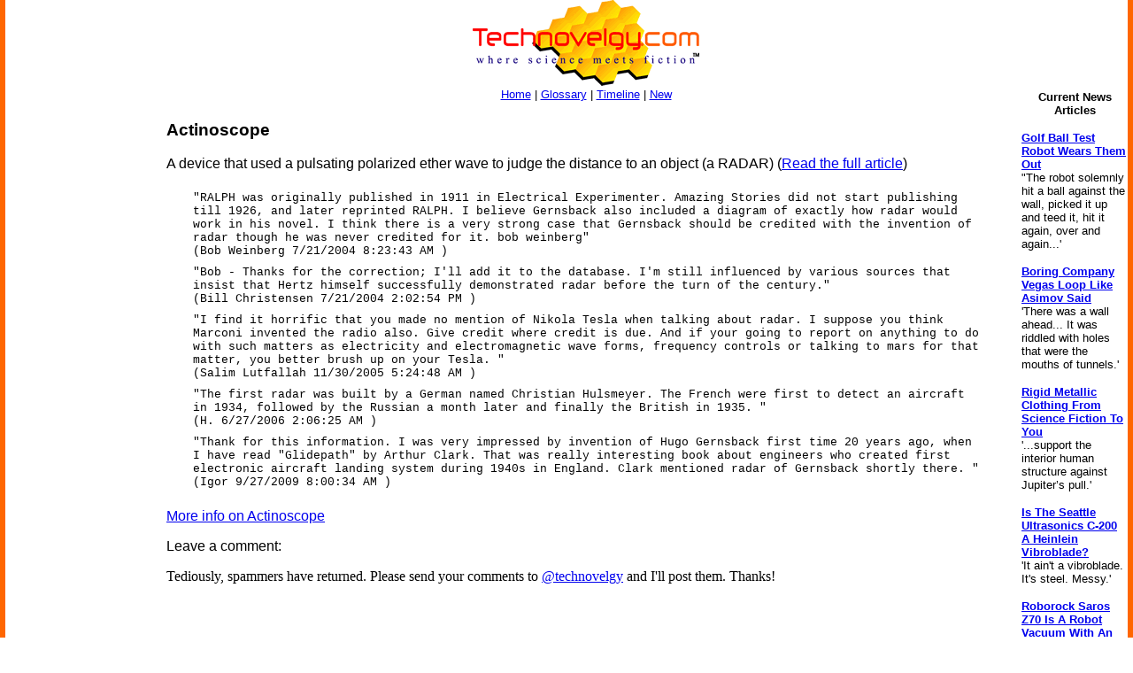

--- FILE ---
content_type: text/html
request_url: http://technovelgy.com/ct/Content-Comments.asp?Bnum=651
body_size: 4219
content:

<html><!-- InstanceBegin template="/Templates/Main.dwt.asp" codeOutsideHTMLIsLocked="false" -->
<head>
<!-- InstanceBeginEditable name="doctitle" -->
<title>Actinoscope Comments and Reviews</title>
<!-- InstanceEndEditable --><meta http-equiv="Content-Type" content="text/html; charset=iso-8859-1">
<!-- InstanceBeginEditable name="head" --><!-- InstanceEndEditable -->
</head>

<body bgcolor="#FFFFFF" leftmargin="0" topmargin="0" marginwidth="0" marginheight="0">
<table width="100%" border="0" cellspacing="0" cellpadding="0">
  <tr>
    <td width="6" height="100%" bgcolor="#FF6600"><img src="../graphics/MCSpacerLeft.gif" width="6" height="100%"></td>
    <td width="164" align="left" valign="top" bgcolor="#FFFFFF"><!-- InstanceBeginEditable name="LeftSide" -->
      <p>&nbsp;</p>
      <p>&nbsp;</p>
      <p>&nbsp;</p>
      <p>&nbsp;</p>

      <p>
<script type="text/javascript"><!--
google_ad_client = "pub-7846779965097296";
google_ad_width = 160;
google_ad_height = 600;
google_ad_format = "160x600_as";
google_ad_type = "text";
//2006-11-21: TN Other Pages
google_ad_channel = "1042351036";
google_color_border = "FFFFFF";
google_color_bg = "FFFFFF";
google_color_link = "0000FF";
google_color_text = "000000";
google_color_url = "000000";
//--></script>
<script type="text/javascript"
  src="http://pagead2.googlesyndication.com/pagead/show_ads.js">
</script>

<script type="text/javascript"><!--
google_ad_client = "pub-7846779965097296";
google_ad_width = 160;
google_ad_height = 600;
google_ad_format = "160x600_as";
google_ad_type = "text";
//2006-11-21: TN Other Pages
google_ad_channel = "1042351036";
google_color_border = "FFFFFF";
google_color_bg = "FFFFFF";
google_color_link = "0000FF";
google_color_text = "000000";
google_color_url = "000000";
//--></script>
<script type="text/javascript"
  src="http://pagead2.googlesyndication.com/pagead/show_ads.js">
</script>


      </p>
      <p>&nbsp;</p>
	<!-- InstanceEndEditable --></td>
    <td width="6" height="100%"><img src="../graphics/MCSpacerNearLeft.gif" width="18" height="100%"></td>
    <td align="left" valign="top"><table width="95%" border="0" align="center" cellpadding="0" cellspacing="0">
      <tr>
        <td><div align="center"><a href="../"><img src="../TechnovelgyLogo.gif" width="256" height="97" border="0"></a></div>
        </td>
      </tr>
      <tr>
        <td height="20" bgcolor="#FFFFFF">
            <div align="center"><font size="2" face="Arial, Helvetica, sans-serif"><a href="../">Home</a> | <a href="ctnlistalpha.asp">Glossary</a> 
                | <a href="ctnlistPubDate.asp">Timeline</a> 
                | <a href="GrabBag.asp">New</a></font>
            </div>
        </td>
      </tr>
    </table>
    <!-- InstanceBeginEditable name="Main" -->
    <h3><font size="4" face="Arial, Helvetica, sans-serif"></font><font face="Arial, Helvetica, sans-serif">
	
	
	<!-- google_ad_section_start -->
	
	Actinoscope</font></h3>
    <p><font face="Arial, Helvetica, sans-serif">      <font size="3">A device that used a pulsating polarized ether wave to judge the distance to an object (a RADAR)</font>  (<a href="content.asp?Bnum=651">Read
    the full article</a>) </font></p>
    <table width="95%" border="0" align="center" cellpadding="3" cellspacing="3" bordercolor="#CCCCCC">

      
    <tr>
	<td><font size="2" face="Courier New, Courier, mono">&quot;RALPH was originally published in 1911 in Electrical Experimenter.  Amazing Stories did not start publishing till 1926, and later reprinted RALPH.  I believe Gernsback also included a diagram of exactly how radar would work in his novel.   I think there is a very strong case that Gernsback should be credited with the invention of radar though he was never credited for it.

bob weinberg&quot;<br>
      (Bob Weinberg 7/21/2004 8:23:43 AM&nbsp;)</font></td></tr>
      
    <tr>
	<td><font size="2" face="Courier New, Courier, mono">&quot;Bob - Thanks for the correction; I'll add it to the database. I'm still influenced by various sources that insist that Hertz himself successfully demonstrated radar before the turn of the century.&quot;<br>
      (Bill Christensen 7/21/2004 2:02:54 PM&nbsp;)</font></td></tr>
      
    <tr>
	<td><font size="2" face="Courier New, Courier, mono">&quot;I find it horrific that you made no mention of Nikola Tesla when talking about radar. I suppose you think Marconi invented the radio also. Give credit where credit is due. And if your going to report on anything to do with such matters as electricity and electromagnetic wave forms, frequency controls or talking to mars for that matter, you better brush up on your Tesla. &quot;<br>
      (Salim Lutfallah 11/30/2005 5:24:48 AM&nbsp;)</font></td></tr>
      
    <tr>
	<td><font size="2" face="Courier New, Courier, mono">&quot;The first radar was built by a German named Christian Hulsmeyer. The French were first to detect an aircraft in 1934, followed by the Russian a month later and finally the British in 1935. &quot;<br>
      (H. 6/27/2006 2:06:25 AM&nbsp;)</font></td></tr>
      
    <tr>
	<td><font size="2" face="Courier New, Courier, mono">&quot;Thank for this information. I was very impressed by invention of Hugo Gernsback first time 20 years ago, when I have read "Glidepath" by Arthur Clark. That was really interesting book about engineers who created first electronic aircraft landing system during 1940s in England. Clark mentioned radar of Gernsback shortly there. &quot;<br>
      (Igor 9/27/2009 8:00:34 AM&nbsp;)</font></td></tr>
      

</table>
    <p><font face="Arial, Helvetica, sans-serif"><a href="content.asp?Bnum=651">More info on Actinoscope</a> </font>
    
    
    <!-- google_ad_section_end --></p>
    <p><font face="Arial, Helvetica, sans-serif">Leave a comment:</font></p>



   <p><font face="Arial, Helvetica, sans-serif"></font>Tediously, spammers have returned. Please send your comments to <a href="https://x.com/Technovelgy">@technovelgy</a> and I'll post them. Thanks!</p>
    <p></p>
    <!-- InstanceEndEditable --></td>
    <td width="6" height="100%"><img src="../graphics/MCSpacerNearRight.gif" width="18" height="100%"></td>
    <td width="120" align="left" valign="top" bgcolor="#FFFFFF"><!-- InstanceBeginEditable name="RightSide" -->
      <p></p>
      <p>&nbsp;</p>
      <p>&nbsp;</p>
      <p>&nbsp;</p>

	<p align="center"><font size="2" face="Arial, Helvetica, sans-serif"><strong>Current News Articles </strong></font></p>
      
      
      <p align="left"><font size="2"><a href="Science-Fiction-News.asp?NewsNum=6832"><font face="Arial, Helvetica, sans-serif"><strong>Golf Ball Test Robot Wears Them Out</strong></font></a><font face="Arial, Helvetica, sans-serif"><BR>
          "The robot solemnly hit a ball against the wall, picked it up and teed it, hit it again, over and again...'</font></font> </p>
      
      <p align="left"><font size="2"><a href="Science-Fiction-News.asp?NewsNum=6831"><font face="Arial, Helvetica, sans-serif"><strong>Boring Company Vegas Loop Like Asimov Said</strong></font></a><font face="Arial, Helvetica, sans-serif"><BR>
          'There was a wall ahead... It was riddled with holes that were the mouths of tunnels.'</font></font> </p>
      
      <p align="left"><font size="2"><a href="Science-Fiction-News.asp?NewsNum=6830"><font face="Arial, Helvetica, sans-serif"><strong>Rigid Metallic Clothing From Science Fiction To You</strong></font></a><font face="Arial, Helvetica, sans-serif"><BR>
          '...support the interior human structure against Jupiter’s pull.'</font></font> </p>
      
      <p align="left"><font size="2"><a href="Science-Fiction-News.asp?NewsNum=6829"><font face="Arial, Helvetica, sans-serif"><strong>Is The Seattle Ultrasonics C-200 A Heinlein Vibroblade?</strong></font></a><font face="Arial, Helvetica, sans-serif"><BR>
          'It ain't a vibroblade. It's steel. Messy.'</font></font> </p>
      
      <p align="left"><font size="2"><a href="Science-Fiction-News.asp?NewsNum=6828"><font face="Arial, Helvetica, sans-serif"><strong>Roborock Saros Z70 Is A Robot Vacuum With An Arm</strong></font></a><font face="Arial, Helvetica, sans-serif"><BR>
          'Anything larger than a BB shot it picked up and placed in a tray...'</font></font> </p>
      
      <p align="left"><font size="2"><a href="Science-Fiction-News.asp?NewsNum=6827"><font face="Arial, Helvetica, sans-serif"><strong>A Beautiful Visualization Of Compact Food</strong></font></a><font face="Arial, Helvetica, sans-serif"><BR>
          'The German chemists have discovered how to supply the needed elements in compact, undiluted form...'</font></font> </p>
      
      <p align="left"><font size="2"><a href="Science-Fiction-News.asp?NewsNum=6826"><font face="Arial, Helvetica, sans-serif"><strong>Bone-Building Drug Evenity Approved</strong></font></a><font face="Arial, Helvetica, sans-serif"><BR>
          'Compounds devised by the biochemists for the rapid building of bone...'</font></font> </p>
      
      <p align="left"><font size="2"><a href="Science-Fiction-News.asp?NewsNum=6825"><font face="Arial, Helvetica, sans-serif"><strong>Secret Kill Switch Found In Yutong Buses</strong></font></a><font face="Arial, Helvetica, sans-serif"><BR>
          'The car faltered as the external command came to brake...'</font></font> </p>
      
      <p align="left"><font size="2"><a href="Science-Fiction-News.asp?NewsNum=6824"><font face="Arial, Helvetica, sans-serif"><strong>Inmotion Electric Unicycle In Combat</strong></font></a><font face="Arial, Helvetica, sans-serif"><BR>
          'It is about the size and shape of a kitchen stool, gyro-stabilized...'</font></font> </p>
      
      <p align="left"><font size="2"><a href="Science-Fiction-News.asp?NewsNum=6823"><font face="Arial, Helvetica, sans-serif"><strong>Grok Scores Best In Psychological Tests</strong></font></a><font face="Arial, Helvetica, sans-serif"><BR>
          'Try to find out how he ticks...'</font></font> </p>
      
      <p align="left"><font size="2"><a href="Science-Fiction-News.asp?NewsNum=6822"><font face="Arial, Helvetica, sans-serif"><strong>PaXini Supersensitive Robot Fingers</strong></font></a><font face="Arial, Helvetica, sans-serif"><BR>
          'My fingers are not that sensitive...'</font></font> </p>
      
      <p align="left"><font size="2"><a href="Science-Fiction-News.asp?NewsNum=6821"><font face="Arial, Helvetica, sans-serif"><strong>Congress Considers Automatic Emergency Braking, One Hundred Years Too Late</strong></font></a><font face="Arial, Helvetica, sans-serif"><BR>
          'The greatest problem of all was the elimination of the human element of braking together with its inevitable time lag.'</font></font> </p>
      
<!-- InstanceEndEditable --></td>
    <td width="6" height="100%" bgcolor="#FF6600"><img src="../graphics/MCSpacerFarRight.gif" width="6" height="100%"></td>
  </tr>
</table>
<table width="100%" border="0" cellspacing="0" cellpadding="0">
  <tr>
    <td width="6" height="70" bgcolor="#FF6600"><img src="../graphics/MCSpacerLeft.gif" width="6" height="70"></td>
    <td height="70" align="center" bgcolor="#FFCC00"><font size="2" face="Arial, Helvetica, sans-serif"><a href="../">Home</a> | <a href="ctnlistalpha.asp">Glossary</a> 
         | <a href="ctnlistPubDate.asp">Invention Timeline</a> | <a href="Science_List.asp">Category</a> | <a href="GrabBag.asp">New</a> | <a href="contactus.asp">Contact
    Us</a> | <a href="Technovelgy-FAQ.htm">FAQ</a> | <a href="Advertise.asp">Advertise</a> | <a href="../technovelgy.xml"><img src="../graphics/content/xmlfeedlogo.jpg" width="36" height="14" border="0"></a><br>
    Technovelgy.com - where science meets fiction&#8482;</font><br>      
    <font size="2" face="Arial, Helvetica, sans-serif">Copyright&copy;    Technovelgy LLC; all rights reserved. </font>    </td>
    <td width="1" height="70" bgcolor="#FF6600"><img src="../graphics/MCSpacerFarRight.gif" width="6" height="70"></td>
  </tr>
  <tr bgcolor="#FF6600">
    <td height="2" colspan="3">&nbsp;</td>
  </tr>
</table>
</body>
<!-- InstanceEnd --></html>


--- FILE ---
content_type: text/html; charset=utf-8
request_url: https://www.google.com/recaptcha/api2/aframe
body_size: 268
content:
<!DOCTYPE HTML><html><head><meta http-equiv="content-type" content="text/html; charset=UTF-8"></head><body><script nonce="STzecj0s1QD1-N8yZFHUOg">/** Anti-fraud and anti-abuse applications only. See google.com/recaptcha */ try{var clients={'sodar':'https://pagead2.googlesyndication.com/pagead/sodar?'};window.addEventListener("message",function(a){try{if(a.source===window.parent){var b=JSON.parse(a.data);var c=clients[b['id']];if(c){var d=document.createElement('img');d.src=c+b['params']+'&rc='+(localStorage.getItem("rc::a")?sessionStorage.getItem("rc::b"):"");window.document.body.appendChild(d);sessionStorage.setItem("rc::e",parseInt(sessionStorage.getItem("rc::e")||0)+1);localStorage.setItem("rc::h",'1768421947203');}}}catch(b){}});window.parent.postMessage("_grecaptcha_ready", "*");}catch(b){}</script></body></html>